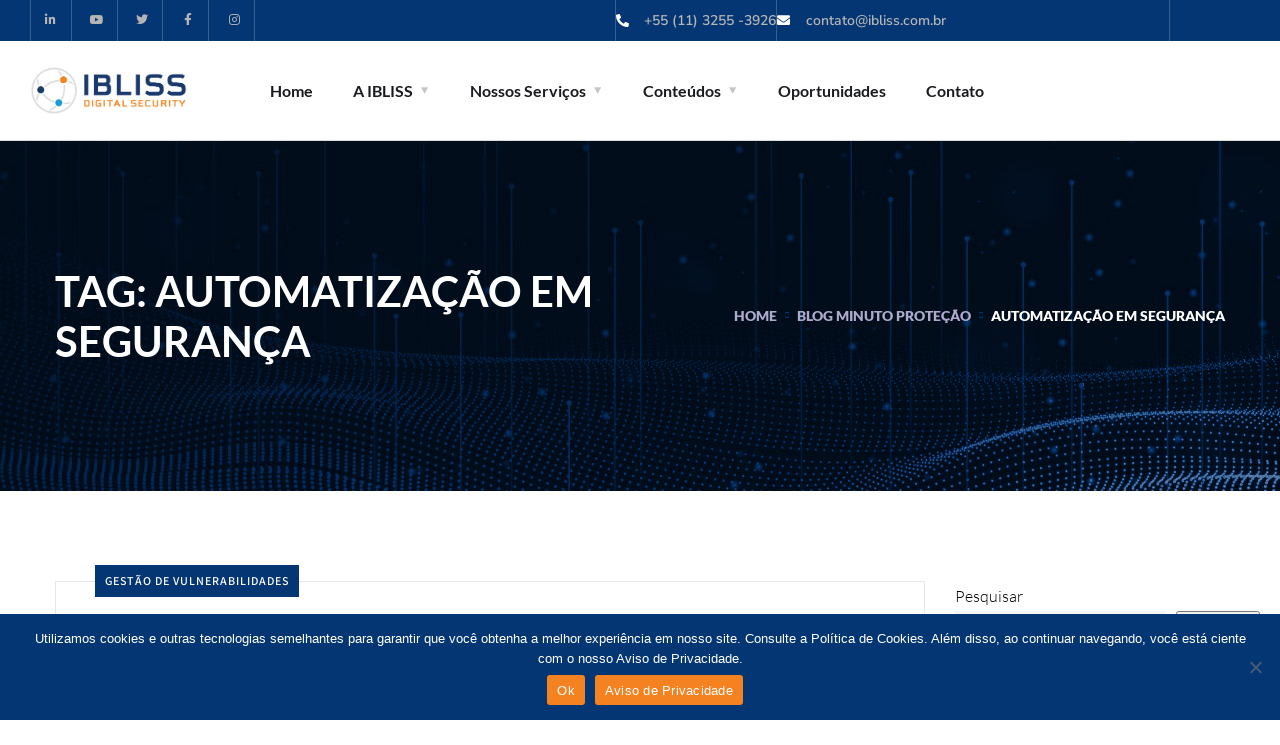

--- FILE ---
content_type: text/html
request_url: https://forms.rdstation.com.br/site-newsletter-0a7010e43e72c1a297f1
body_size: 4862
content:


<head>
  <meta charset="utf-8">
  <!-- Bricks Main Styles -->
  <style type="text/css" rel="stylesheet">
    #rdstation-bricks-embeddable-form-bricks-component-boZBz8VtdLnxeKBPFCsRuQ * {
      margin: 0;
      padding: 0;
      border: 0;
      font-size: 100%;
      font: inherit;
      vertical-align: baseline;
      -webkit-box-sizing: border-box;
      -moz-box-sizing: border-box;
      box-sizing: border-box;
    }

    #rdstation-bricks-embeddable-form-bricks-component-boZBz8VtdLnxeKBPFCsRuQ article, #rdstation-bricks-embeddable-form-bricks-component-boZBz8VtdLnxeKBPFCsRuQ aside,
    #rdstation-bricks-embeddable-form-bricks-component-boZBz8VtdLnxeKBPFCsRuQ details, #rdstation-bricks-embeddable-form-bricks-component-boZBz8VtdLnxeKBPFCsRuQ figcaption,
    #rdstation-bricks-embeddable-form-bricks-component-boZBz8VtdLnxeKBPFCsRuQ figure, #rdstation-bricks-embeddable-form-bricks-component-boZBz8VtdLnxeKBPFCsRuQ footer,
    #rdstation-bricks-embeddable-form-bricks-component-boZBz8VtdLnxeKBPFCsRuQ header, #rdstation-bricks-embeddable-form-bricks-component-boZBz8VtdLnxeKBPFCsRuQ hgroup,
    #rdstation-bricks-embeddable-form-bricks-component-boZBz8VtdLnxeKBPFCsRuQ menu, #rdstation-bricks-embeddable-form-bricks-component-boZBz8VtdLnxeKBPFCsRuQ nav,
    #rdstation-bricks-embeddable-form-bricks-component-boZBz8VtdLnxeKBPFCsRuQ section {
      display: block;
    }

    #rdstation-bricks-embeddable-form-bricks-component-boZBz8VtdLnxeKBPFCsRuQ ol, #rdstation-bricks-embeddable-form-bricks-component-boZBz8VtdLnxeKBPFCsRuQ ul {
      list-style: none;
    }

    #rdstation-bricks-embeddable-form-bricks-component-boZBz8VtdLnxeKBPFCsRuQ blockquote, #rdstation-bricks-embeddable-form-bricks-component-boZBz8VtdLnxeKBPFCsRuQ q {
      quotes: none;
    }

    #rdstation-bricks-embeddable-form-bricks-component-boZBz8VtdLnxeKBPFCsRuQ blockquote:before, #rdstation-bricks-embeddable-form-bricks-component-boZBz8VtdLnxeKBPFCsRuQ blockquote:after,
    #rdstation-bricks-embeddable-form-bricks-component-boZBz8VtdLnxeKBPFCsRuQ q:before, #rdstation-bricks-embeddable-form-bricks-component-boZBz8VtdLnxeKBPFCsRuQ q:after {
      content: '';
      content: none;
    }

    #rdstation-bricks-embeddable-form-bricks-component-boZBz8VtdLnxeKBPFCsRuQ table {
      border-collapse: collapse;
      border-spacing: 0;
    }

    #rdstation-bricks-embeddable-form-bricks-component-boZBz8VtdLnxeKBPFCsRuQ b, #rdstation-bricks-embeddable-form-bricks-component-boZBz8VtdLnxeKBPFCsRuQ strong {
      font-weight: bold;
    }

    #rdstation-bricks-embeddable-form-bricks-component-boZBz8VtdLnxeKBPFCsRuQ i, #rdstation-bricks-embeddable-form-bricks-component-boZBz8VtdLnxeKBPFCsRuQ em {
      font-style: italic;
    }

    #rdstation-bricks-embeddable-form-bricks-component-boZBz8VtdLnxeKBPFCsRuQ .bricks--section {
      width: 100%;
    }

    #rdstation-bricks-embeddable-form-bricks-component-boZBz8VtdLnxeKBPFCsRuQ .bricks--section > div {
      margin-right: auto;
      margin-left: auto;
      max-width: 480px;
      position: relative;
    }

    #rdstation-bricks-embeddable-form-bricks-component-boZBz8VtdLnxeKBPFCsRuQ .bricks--row {
      display: flex;
      box-sizing: border-box;
      flex-flow: row nowrap;
      flex-grow: 1;
    }

    #rdstation-bricks-embeddable-form-bricks-component-boZBz8VtdLnxeKBPFCsRuQ .bricks--section > div {
      max-width: 100%;
    }

   #rdstation-bricks-embeddable-form-bricks-component-boZBz8VtdLnxeKBPFCsRuQ .bricks--column {
      display: flex;
    }

    #rdstation-bricks-embeddable-form-bricks-component-boZBz8VtdLnxeKBPFCsRuQ .bricks--column > div {
      height: auto;
      width: 100%;
      display: flex;
      flex-direction: column;
      align-items: center;
    }

    #rdstation-bricks-embeddable-form-bricks-component-boZBz8VtdLnxeKBPFCsRuQ .bricks--column .bricks--component-text {
              max-width: 100%;
           }

           #rdstation-bricks-embeddable-form-bricks-component-boZBz8VtdLnxeKBPFCsRuQ .bricks--column .bricks-form,
            #rdstation-bricks-embeddable-form-bricks-component-boZBz8VtdLnxeKBPFCsRuQ .bricks--column .bricks--component-text,
            #rdstation-bricks-embeddable-form-bricks-component-boZBz8VtdLnxeKBPFCsRuQ .bricks--column .bricks--component-box,
            #rdstation-bricks-embeddable-form-bricks-component-boZBz8VtdLnxeKBPFCsRuQ .bricks--column button,
            #rdstation-bricks-embeddable-form-bricks-component-boZBz8VtdLnxeKBPFCsRuQ .bricks--column a {
              min-width: 100%;
           }

           @media (max-width: 600px) {
             #rdstation-bricks-embeddable-form-bricks-component-boZBz8VtdLnxeKBPFCsRuQ .bricks--column {
                min-width: 100%;
             }

             #rdstation-bricks-embeddable-form-bricks-component-boZBz8VtdLnxeKBPFCsRuQ .bricks--row {
                flex-flow: row wrap;
             }
             #rdstation-bricks-embeddable-form-bricks-component-boZBz8VtdLnxeKBPFCsRuQ form .bricks-form__field {
                width: 100%;
                padding: 0;
             }
           }
           

    #rdstation-bricks-embeddable-form-bricks-component-boZBz8VtdLnxeKBPFCsRuQ .bricks--component {
      font-family: Helvetica, Arial, sans-serif;
    }

    #rdstation-bricks-embeddable-form-bricks-component-boZBz8VtdLnxeKBPFCsRuQ .bricks--component-box {
      width: 100%
    }
  </style>

  <!-- Bricks Component Text Styles -->
  <style>
    #rdstation-bricks-embeddable-form-bricks-component-boZBz8VtdLnxeKBPFCsRuQ .bricks--component-text {
      color: #333;
      line-height: 1.42;
      word-wrap: break-word;
    }

    #rdstation-bricks-embeddable-form-bricks-component-boZBz8VtdLnxeKBPFCsRuQ .bricks--component-text a {
      color: #31a2ff;
      text-decoration: none;
    }

    #rdstation-bricks-embeddable-form-bricks-component-boZBz8VtdLnxeKBPFCsRuQ .bricks--component-text sub,
    #rdstation-bricks-embeddable-form-bricks-component-boZBz8VtdLnxeKBPFCsRuQ .bricks--component-text sup {
      font-size: 75%;
      line-height: 0;
      position: relative;
      vertical-align: baseline;
    }

    #rdstation-bricks-embeddable-form-bricks-component-boZBz8VtdLnxeKBPFCsRuQ .bricks--component-text sub {
      bottom: -0.25em;
    }

    #rdstation-bricks-embeddable-form-bricks-component-boZBz8VtdLnxeKBPFCsRuQ .bricks--component-text sup {
      top: -0.5em;
    }

    #rdstation-bricks-embeddable-form-bricks-component-boZBz8VtdLnxeKBPFCsRuQ .bricks--component-text ol,
    #rdstation-bricks-embeddable-form-bricks-component-boZBz8VtdLnxeKBPFCsRuQ .bricks--component-text ul {
      padding-left: 1.5em;
    }

    #rdstation-bricks-embeddable-form-bricks-component-boZBz8VtdLnxeKBPFCsRuQ .bricks--component-text ol > li,
    #rdstation-bricks-embeddable-form-bricks-component-boZBz8VtdLnxeKBPFCsRuQ .bricks--component-text ul > li {
      list-style-type: none;
    }

    #rdstation-bricks-embeddable-form-bricks-component-boZBz8VtdLnxeKBPFCsRuQ .bricks--component-text ul > li::before {
      content: '\2022';
    }

    #rdstation-bricks-embeddable-form-bricks-component-boZBz8VtdLnxeKBPFCsRuQ .bricks--component-text li::before {
      display: inline-block;
      white-space: nowrap;
      width: 1.2em;
    }

    #rdstation-bricks-embeddable-form-bricks-component-boZBz8VtdLnxeKBPFCsRuQ .bricks--component-text li:not(.ql-direction-rtl)::before {
      margin-left: -1.5em;
      margin-right: 0.3em;
      text-align: right;
    }

    #rdstation-bricks-embeddable-form-bricks-component-boZBz8VtdLnxeKBPFCsRuQ .bricks--component-text li.ql-direction-rtl::before {
      margin-left: 0.3em;
      margin-right: -1.5em;
    }

    #rdstation-bricks-embeddable-form-bricks-component-boZBz8VtdLnxeKBPFCsRuQ .bricks--component-text ol li:not(.ql-direction-rtl),
    #rdstation-bricks-embeddable-form-bricks-component-boZBz8VtdLnxeKBPFCsRuQ .bricks--component-text ul li:not(.ql-direction-rtl) {
      padding-left: 1.5em;
    }

    #rdstation-bricks-embeddable-form-bricks-component-boZBz8VtdLnxeKBPFCsRuQ .bricks--component-text ol li.ql-direction-rtl,
    #rdstation-bricks-embeddable-form-bricks-component-boZBz8VtdLnxeKBPFCsRuQ .bricks--component-text ul li.ql-direction-rtl {
      padding-right: 1.5em;
    }

    #rdstation-bricks-embeddable-form-bricks-component-boZBz8VtdLnxeKBPFCsRuQ .bricks--component-text ol li {
      counter-reset: list-1 list-2 list-3 list-4 list-5 list-6 list-7 list-8 list-9;
      counter-increment: list-0;
    }

    #rdstation-bricks-embeddable-form-bricks-component-boZBz8VtdLnxeKBPFCsRuQ .bricks--component-text ol li:before {
      content: counter(list-0, decimal) '. ';
    }

    #rdstation-bricks-embeddable-form-bricks-component-boZBz8VtdLnxeKBPFCsRuQ .bricks--component-text ol li.ql-indent-1 {
      counter-increment: list-1;
    }

    #rdstation-bricks-embeddable-form-bricks-component-boZBz8VtdLnxeKBPFCsRuQ .bricks--component-text ol li.ql-indent-1:before {
      content: counter(list-1, lower-alpha) '. ';
    }

    #rdstation-bricks-embeddable-form-bricks-component-boZBz8VtdLnxeKBPFCsRuQ .bricks--component-text ol li.ql-indent-1 {
      counter-reset: list-2 list-3 list-4 list-5 list-6 list-7 list-8 list-9;
    }

    #rdstation-bricks-embeddable-form-bricks-component-boZBz8VtdLnxeKBPFCsRuQ .bricks--component-text ol li.ql-indent-2 {
      counter-increment: list-2;
    }

    #rdstation-bricks-embeddable-form-bricks-component-boZBz8VtdLnxeKBPFCsRuQ .bricks--component-text ol li.ql-indent-2:before {
      content: counter(list-2, lower-roman) '. ';
    }

    #rdstation-bricks-embeddable-form-bricks-component-boZBz8VtdLnxeKBPFCsRuQ .bricks--component-text ol li.ql-indent-2 {
      counter-reset: list-3 list-4 list-5 list-6 list-7 list-8 list-9;
    }

    #rdstation-bricks-embeddable-form-bricks-component-boZBz8VtdLnxeKBPFCsRuQ .bricks--component-text ol li.ql-indent-3 {
      counter-increment: list-3;
    }

    #rdstation-bricks-embeddable-form-bricks-component-boZBz8VtdLnxeKBPFCsRuQ .bricks--component-text ol li.ql-indent-3:before {
      content: counter(list-3, decimal) '. ';
    }

    #rdstation-bricks-embeddable-form-bricks-component-boZBz8VtdLnxeKBPFCsRuQ .bricks--component-text ol li.ql-indent-3 {
      counter-reset: list-4 list-5 list-6 list-7 list-8 list-9;
    }

    #rdstation-bricks-embeddable-form-bricks-component-boZBz8VtdLnxeKBPFCsRuQ .bricks--component-text ol li.ql-indent-4 {
      counter-increment: list-4;
    }

    #rdstation-bricks-embeddable-form-bricks-component-boZBz8VtdLnxeKBPFCsRuQ .bricks--component-text ol li.ql-indent-4:before {
      content: counter(list-4, lower-alpha) '. ';
    }

    #rdstation-bricks-embeddable-form-bricks-component-boZBz8VtdLnxeKBPFCsRuQ .bricks--component-text ol li.ql-indent-4 {
      counter-reset: list-5 list-6 list-7 list-8 list-9;
    }

    #rdstation-bricks-embeddable-form-bricks-component-boZBz8VtdLnxeKBPFCsRuQ .bricks--component-text ol li.ql-indent-5 {
      counter-increment: list-5;
    }

    #rdstation-bricks-embeddable-form-bricks-component-boZBz8VtdLnxeKBPFCsRuQ .bricks--component-text ol li.ql-indent-5:before {
      content: counter(list-5, lower-roman) '. ';
    }

    #rdstation-bricks-embeddable-form-bricks-component-boZBz8VtdLnxeKBPFCsRuQ .bricks--component-text ol li.ql-indent-5 {
      counter-reset: list-6 list-7 list-8 list-9;
    }

    #rdstation-bricks-embeddable-form-bricks-component-boZBz8VtdLnxeKBPFCsRuQ .bricks--component-text ol li.ql-indent-6 {
      counter-increment: list-6;
    }

    #rdstation-bricks-embeddable-form-bricks-component-boZBz8VtdLnxeKBPFCsRuQ .bricks--component-text ol li.ql-indent-6:before {
      content: counter(list-6, decimal) '. ';
    }

    #rdstation-bricks-embeddable-form-bricks-component-boZBz8VtdLnxeKBPFCsRuQ .bricks--component-text ol li.ql-indent-6 {
      counter-reset: list-7 list-8 list-9;
    }

    #rdstation-bricks-embeddable-form-bricks-component-boZBz8VtdLnxeKBPFCsRuQ .bricks--component-text ol li.ql-indent-7 {
      counter-increment: list-7;
    }

    #rdstation-bricks-embeddable-form-bricks-component-boZBz8VtdLnxeKBPFCsRuQ .bricks--component-text ol li.ql-indent-7:before {
      content: counter(list-7, lower-alpha) '. ';
    }

    #rdstation-bricks-embeddable-form-bricks-component-boZBz8VtdLnxeKBPFCsRuQ .bricks--component-text ol li.ql-indent-7 {
      counter-reset: list-8 list-9;
    }

    #rdstation-bricks-embeddable-form-bricks-component-boZBz8VtdLnxeKBPFCsRuQ .bricks--component-text ol li.ql-indent-8 {
      counter-increment: list-8;
    }

    #rdstation-bricks-embeddable-form-bricks-component-boZBz8VtdLnxeKBPFCsRuQ .bricks--component-text ol li.ql-indent-8:before {
      content: counter(list-8, lower-roman) '. ';
    }

    #rdstation-bricks-embeddable-form-bricks-component-boZBz8VtdLnxeKBPFCsRuQ .bricks--component-text ol li.ql-indent-8 {
      counter-reset: list-9;
    }

    #rdstation-bricks-embeddable-form-bricks-component-boZBz8VtdLnxeKBPFCsRuQ .bricks--component-text ol li.ql-indent-9 {
      counter-increment: list-9;
    }

    #rdstation-bricks-embeddable-form-bricks-component-boZBz8VtdLnxeKBPFCsRuQ .bricks--component-text ol li.ql-indent-9:before {
      content: counter(list-9, decimal) '. ';
    }

    #rdstation-bricks-embeddable-form-bricks-component-boZBz8VtdLnxeKBPFCsRuQ .bricks--component-text .ql-indent-1:not(.ql-direction-rtl) {
      padding-left: 3em;
    }

    #rdstation-bricks-embeddable-form-bricks-component-boZBz8VtdLnxeKBPFCsRuQ .bricks--component-text li.ql-indent-1:not(.ql-direction-rtl) {
      padding-left: 4.5em;
    }

    #rdstation-bricks-embeddable-form-bricks-component-boZBz8VtdLnxeKBPFCsRuQ .bricks--component-text .ql-indent-1.ql-direction-rtl.ql-align-right {
      padding-right: 3em;
    }

    #rdstation-bricks-embeddable-form-bricks-component-boZBz8VtdLnxeKBPFCsRuQ .bricks--component-text li.ql-indent-1.ql-direction-rtl.ql-align-right {
      padding-right: 4.5em;
    }

    #rdstation-bricks-embeddable-form-bricks-component-boZBz8VtdLnxeKBPFCsRuQ .bricks--component-text .ql-indent-2:not(.ql-direction-rtl) {
      padding-left: 6em;
    }

    #rdstation-bricks-embeddable-form-bricks-component-boZBz8VtdLnxeKBPFCsRuQ .bricks--component-text li.ql-indent-2:not(.ql-direction-rtl) {
      padding-left: 7.5em;
    }

    #rdstation-bricks-embeddable-form-bricks-component-boZBz8VtdLnxeKBPFCsRuQ .bricks--component-text .ql-indent-2.ql-direction-rtl.ql-align-right {
      padding-right: 6em;
    }

    #rdstation-bricks-embeddable-form-bricks-component-boZBz8VtdLnxeKBPFCsRuQ .bricks--component-text li.ql-indent-2.ql-direction-rtl.ql-align-right {
      padding-right: 7.5em;
    }

    #rdstation-bricks-embeddable-form-bricks-component-boZBz8VtdLnxeKBPFCsRuQ .bricks--component-text .ql-indent-3:not(.ql-direction-rtl) {
      padding-left: 9em;
    }

    #rdstation-bricks-embeddable-form-bricks-component-boZBz8VtdLnxeKBPFCsRuQ .bricks--component-text li.ql-indent-3:not(.ql-direction-rtl) {
      padding-left: 10.5em;
    }

    #rdstation-bricks-embeddable-form-bricks-component-boZBz8VtdLnxeKBPFCsRuQ .bricks--component-text .ql-indent-3.ql-direction-rtl.ql-align-right {
      padding-right: 9em;
    }

    #rdstation-bricks-embeddable-form-bricks-component-boZBz8VtdLnxeKBPFCsRuQ .bricks--component-text li.ql-indent-3.ql-direction-rtl.ql-align-right {
      padding-right: 10.5em;
    }

    #rdstation-bricks-embeddable-form-bricks-component-boZBz8VtdLnxeKBPFCsRuQ .bricks--component-text .ql-indent-4:not(.ql-direction-rtl) {
      padding-left: 12em;
    }

    #rdstation-bricks-embeddable-form-bricks-component-boZBz8VtdLnxeKBPFCsRuQ .bricks--component-text li.ql-indent-4:not(.ql-direction-rtl) {
      padding-left: 13.5em;
    }

    #rdstation-bricks-embeddable-form-bricks-component-boZBz8VtdLnxeKBPFCsRuQ .bricks--component-text .ql-indent-4.ql-direction-rtl.ql-align-right {
      padding-right: 12em;
    }

    #rdstation-bricks-embeddable-form-bricks-component-boZBz8VtdLnxeKBPFCsRuQ .bricks--component-text li.ql-indent-4.ql-direction-rtl.ql-align-right {
      padding-right: 13.5em;
    }

    #rdstation-bricks-embeddable-form-bricks-component-boZBz8VtdLnxeKBPFCsRuQ .bricks--component-text .ql-indent-5:not(.ql-direction-rtl) {
      padding-left: 15em;
    }

    #rdstation-bricks-embeddable-form-bricks-component-boZBz8VtdLnxeKBPFCsRuQ .bricks--component-text li.ql-indent-5:not(.ql-direction-rtl) {
      padding-left: 16.5em;
    }

    #rdstation-bricks-embeddable-form-bricks-component-boZBz8VtdLnxeKBPFCsRuQ .bricks--component-text .ql-indent-5.ql-direction-rtl.ql-align-right {
      padding-right: 15em;
    }

    #rdstation-bricks-embeddable-form-bricks-component-boZBz8VtdLnxeKBPFCsRuQ .bricks--component-text li.ql-indent-5.ql-direction-rtl.ql-align-right {
      padding-right: 16.5em;
    }

    #rdstation-bricks-embeddable-form-bricks-component-boZBz8VtdLnxeKBPFCsRuQ .bricks--component-text .ql-indent-6:not(.ql-direction-rtl) {
      padding-left: 18em;
    }

    #rdstation-bricks-embeddable-form-bricks-component-boZBz8VtdLnxeKBPFCsRuQ .bricks--component-text li.ql-indent-6:not(.ql-direction-rtl) {
      padding-left: 19.5em;
    }

    #rdstation-bricks-embeddable-form-bricks-component-boZBz8VtdLnxeKBPFCsRuQ .bricks--component-text .ql-indent-6.ql-direction-rtl.ql-align-right {
      padding-right: 18em;
    }

    #rdstation-bricks-embeddable-form-bricks-component-boZBz8VtdLnxeKBPFCsRuQ .bricks--component-text li.ql-indent-6.ql-direction-rtl.ql-align-right {
      padding-right: 19.5em;
    }

    #rdstation-bricks-embeddable-form-bricks-component-boZBz8VtdLnxeKBPFCsRuQ .bricks--component-text .ql-indent-7:not(.ql-direction-rtl) {
      padding-left: 21em;
    }

    #rdstation-bricks-embeddable-form-bricks-component-boZBz8VtdLnxeKBPFCsRuQ .bricks--component-text li.ql-indent-7:not(.ql-direction-rtl) {
      padding-left: 22.5em;
    }

    #rdstation-bricks-embeddable-form-bricks-component-boZBz8VtdLnxeKBPFCsRuQ .bricks--component-text .ql-indent-7.ql-direction-rtl.ql-align-right {
      padding-right: 21em;
    }

    #rdstation-bricks-embeddable-form-bricks-component-boZBz8VtdLnxeKBPFCsRuQ .bricks--component-text li.ql-indent-7.ql-direction-rtl.ql-align-right {
      padding-right: 22.5em;
    }

    #rdstation-bricks-embeddable-form-bricks-component-boZBz8VtdLnxeKBPFCsRuQ .bricks--component-text .ql-indent-8:not(.ql-direction-rtl) {
      padding-left: 24em;
    }

    #rdstation-bricks-embeddable-form-bricks-component-boZBz8VtdLnxeKBPFCsRuQ .bricks--component-text li.ql-indent-8:not(.ql-direction-rtl) {
      padding-left: 25.5em;
    }

    #rdstation-bricks-embeddable-form-bricks-component-boZBz8VtdLnxeKBPFCsRuQ .bricks--component-text .ql-indent-8.ql-direction-rtl.ql-align-right {
      padding-right: 24em;
    }

    #rdstation-bricks-embeddable-form-bricks-component-boZBz8VtdLnxeKBPFCsRuQ .bricks--component-text li.ql-indent-8.ql-direction-rtl.ql-align-right {
      padding-right: 25.5em;
    }

    #rdstation-bricks-embeddable-form-bricks-component-boZBz8VtdLnxeKBPFCsRuQ .bricks--component-text .ql-indent-9:not(.ql-direction-rtl) {
      padding-left: 27em;
    }

    #rdstation-bricks-embeddable-form-bricks-component-boZBz8VtdLnxeKBPFCsRuQ .bricks--component-text li.ql-indent-9:not(.ql-direction-rtl) {
      padding-left: 28.5em;
    }

    #rdstation-bricks-embeddable-form-bricks-component-boZBz8VtdLnxeKBPFCsRuQ .bricks--component-text .ql-indent-9.ql-direction-rtl.ql-align-right {
      padding-right: 27em;
    }

    #rdstation-bricks-embeddable-form-bricks-component-boZBz8VtdLnxeKBPFCsRuQ .bricks--component-text li.ql-indent-9.ql-direction-rtl.ql-align-right {
      padding-right: 28.5em;
    }

    #rdstation-bricks-embeddable-form-bricks-component-boZBz8VtdLnxeKBPFCsRuQ .bricks--component-text .ql-direction-rtl {
      direction: rtl;
      text-align: inherit;
    }
  </style>

  <!-- Bricks Component Form Styles -->
  <style>
    #rdstation-bricks-embeddable-form-bricks-component-boZBz8VtdLnxeKBPFCsRuQ .bricks-form {
      padding: 0 5px;
      height: auto;
    }

    #rdstation-bricks-embeddable-form-bricks-component-boZBz8VtdLnxeKBPFCsRuQ .bricks-form__fieldset {
      display: flex;
      flex-flow: row wrap;
      margin-left: -5px;
      margin-right: -5px;
    }

    #rdstation-bricks-embeddable-form-bricks-component-boZBz8VtdLnxeKBPFCsRuQ .bricks-form__field {
      display: flex;
      width: 100%;
      flex-grow: 1;
      flex-direction: column;
    }

    #rdstation-bricks-embeddable-form-bricks-component-boZBz8VtdLnxeKBPFCsRuQ .bricks-form__label {
      display: inline-block;
      max-width: 100%;
      margin-bottom: 0.4em;
      line-height: 1.25;
      position: relative !important;
      vertical-align: middle;
    }

    #rdstation-bricks-embeddable-form-bricks-component-boZBz8VtdLnxeKBPFCsRuQ .bricks-form__input {
      display: block;
      width: 100%;
      padding: 0 0.5em;
      line-height: 1.42857;
    }

    #rdstation-bricks-embeddable-form-bricks-component-boZBz8VtdLnxeKBPFCsRuQ .bricks-form__input.error {
      border: 1px solid red !important;
    }

    #rdstation-bricks-embeddable-form-bricks-component-boZBz8VtdLnxeKBPFCsRuQ .bricks-form__field__option .bricks-form__label {
      padding-left: 1.33em;
      margin-bottom: 0.2em;
    }

    #rdstation-bricks-embeddable-form-bricks-component-boZBz8VtdLnxeKBPFCsRuQ .bricks-form__field__option .bricks-form__label input[type="checkbox"],
    #rdstation-bricks-embeddable-form-bricks-component-boZBz8VtdLnxeKBPFCsRuQ .bricks-form__field__option .bricks-form__label input[type="radio"] {
      margin: 0px 0px 0px -1.33em;
    }

    #rdstation-bricks-embeddable-form-bricks-component-boZBz8VtdLnxeKBPFCsRuQ .bricks-form__submit {
      width: 100%;
      position: relative;
    }
  </style>

  <style type="text/css" rel="stylesheet">
    
      #bricks-component-boZBz8VtdLnxeKBPFCsRuQ {
        display: block !important;
        height: auto;
        width: 100%;
        
        border-color: #BBBBBB;
        border-radius: 0px;
        border-width: 0px;
        border-top-style: none;
        border-bottom-style: none;
        border-left-style: none;
        border-right-style: none;
      }
    

  </style>
  <style>
    @import url("https://cdnjs.cloudflare.com/ajax/libs/select2/3.5.2/select2.min.css");
  </style>
  <link href="https://fonts.googleapis.com/css?family=Bitter|Cabin|Crimson+Text|Droid+Sans|Droid+Serif|Lato|Lobster|Montserrat|Old+Standard+TT|Open+Sans|Oswald|Pacifico|Playfair+Display|PT+Sans|Raleway|Rubik|Source+Sans+Pro|Ubuntu|Roboto" rel="stylesheet" />
</head>

<body>
  <section id="form-site-newsletter-0a7010e43e72c1a297f1">
    <div id="rdstation-bricks-embeddable-form-bricks-component-boZBz8VtdLnxeKBPFCsRuQ">
      <div id="bricks-component-boZBz8VtdLnxeKBPFCsRuQ" class="bricks--component bricks--component-embeddable-form">
        

<style type="text/css" rel="stylesheet">
  
    #rd-section-mebf819w {
      
          background-color: #ffffff;
        
      border-bottom-style: none;
      border-color: #000000;
      border-left-style: none;
      border-radius: 0px;
      border-right-style: none;
      border-top-style: none;
      border-width: 1px;
    }

    #rd-section-mebf819w > div:not(.bricks--row) {
      min-height: 0px;
    }
  

  
</style>

<section id="rd-section-mebf819w" class="bricks--section rd-section">
  

<style type="text/css" rel="stylesheet">
  
    #rd-row-mebf81a1 {
      min-height: 50px;
    }

    #rd-row-mebf81a1 .bricks--column > div {
      min-height: 50px;
    }

    @media (max-width: 480px) {
      #rd-row-mebf81a1.bricks--row {
        min-height: auto;
      }
    }

    @media screen and (max-width: 767px) {
      #rd-row-mebf81a1.bricks--row.rd-row {
        min-height: auto;
      }
    }
  
</style>

<div id="rd-row-mebf81a1" class="bricks--row rd-row">
  

<style type="text/css" rel="stylesheet">
  
    #rd-column-mebf81a2 {
      flex: 12 0 0;
    }

    #rd-column-mebf81a2 > div {
      
          background-color: rgba(255,255,255,0);
        
      justify-content: center;
      padding-top: 0px;
      padding-right: 20px;
      padding-bottom: 0px;
      padding-left: 20px;
    }
    @media screen and (max-width: 767px) {
      #rd-column-mebf81a2 > div {
        min-height: auto !important;
      }
    }
  

  
</style>

<div id="rd-column-mebf81a2" class="bricks--column rd-column">
  <div>
    



<style type="text/css" rel="stylesheet">
  
    #rd-form-mebf81a3 {
      display: flex;
      flex-direction: column;
      align-self: center;
      max-width: 548px;
      width: 100%;
      margin-top: 0px;
      margin-bottom: 30px;
    }

    #rd-form-mebf81a3 .bricks-form {
      display: flex;
      flex-direction: column;
      width: 100%;
    }

    #rd-form-mebf81a3 .bricks-form__fieldset {
      align-items: flex-start;
    }

    #rd-form-mebf81a3 .bricks-form__label.always-visible,
    #rd-form-mebf81a3 .bricks-form__field__option .bricks-form__label {
      display: inline-block;
    }

    #rd-form-mebf81a3 .bricks-form__input.select2-container {
      padding: 0 !important;
    }

    #rd-form-mebf81a3 .select2-container .select2-choice .select2-arrow b {
      background-position: 0 7px !important;
    }

    #rd-form-mebf81a3 .bricks-form__submit {
      display: flex;
      flex-direction: column;
    }
  
</style>


<style type="text/css" rel="stylesheet">
  
    #rd-form-mebf81a3 {
      align-self: center;
      max-width: 558px;
      margin-top: 5px;
      margin-bottom: 5px;
    }

    #rd-form-mebf81a3 .bricks-form__fieldset {
      flex-flow: column nowrap;
    }

    #rd-form-mebf81a3 .bricks-form__field {
      margin-bottom: 5px;
      padding: 0;
      width: 100.0%;
    }

    #rd-form-mebf81a3 .bricks-form__field.bricks-form__privacy,
    #rd-form-mebf81a3 .bricks-form__field.bricks-form__terms {
      width: 100%;
    }

     #rd-form-mebf81a3 .bricks-form__static {
      color: #262626;
      font-family: Montserrat, sans-serif;
      font-size: 11px;
      font-style: normal;
      font-weight: normal;
    }

    #rd-form-mebf81a3 .bricks-form__static a {
      color: #262626;
      text-decoration: underline;
    }

    #rd-form-mebf81a3 .bricks-form__label {
      color: #262626;
      display: inline-block;
      font-family: Montserrat, sans-serif;
      font-size: 11px;
      font-style: normal;
      font-weight: normal;
      text-align: left;
      text-decoration: none;
    }

    #rd-form-mebf81a3 label.error {
      color: #DC3543;
      font-size: 12px;
      line-height: 1.1;
      padding: 2px 0 0 4px;
    }

    #rd-form-mebf81a3 .bricks-form__input {
      color: #555555;
      font-family: Arial, Helvetica, sans-serif;
      font-size: 18px;

      background-color: #ffffff;

      border-bottom-style: solid;
      border-left-style: solid;
      border-right-style: solid;
      border-top-style: solid;
      border-color: #c8c8c8;
      border-radius: 3px;
      border-width: 1px;

      
    }

    #rd-form-mebf81a3 .bricks-form__input::placeholder {
      color: transparent;
    }

    #rd-form-mebf81a3 .select2-container .select2-choice {
      height: 22px !important;
      line-height: 22px !important;

      color: #555555 !important;
      font-family: Arial, Helvetica, sans-serif !important;
      font-size: 18px !important;
    }

    #rd-form-mebf81a3 .bricks-form__input:not(textarea) {
      height: 22px;
    }

    #rd-form-mebf81a3 .bricks-form__input.select2-container {
      padding: 0 !important;
    }

    #rd-form-mebf81a3 .select2-container .select2-choice {
      height: 22px !important;
      line-height: 22px !important;

      color: #555555 !important;
      font-family: Arial, Helvetica, sans-serif !important;
      font-size: 18px !important;
      background: #ffffff;
    }

    #rd-form-mebf81a3 .select2-container .select2-choice .select2-arrow b {
      background-position: 0 5px !important;
    }

    #rd-form-mebf81a3 .select2-container .select2-choice .select2-arrow {
      background: none;
      border: none;
    }

    #rd-form-mebf81a3 .with-select-flags > .phone-input-group > .select2-container > .select2-choice {
      border-top-right-radius: 0 !important;
      border-bottom-right-radius: 0 !important;
      border-style: none;
    }
    #rd-form-mebf81a3 .with-select-flags > .phone-input-group > .select2-container > .select2-choice > .select2-chosen {
      margin-right: 0px;
    }

    #rd-form-mebf81a3 .with-select-flags > .phone-input-group > .select2-container > .select2-choice > .select2-chosen > .flag {
      vertical-align: middle;
      margin-left: 13px;
    }

    #rd-form-mebf81a3 .with-select-flags > .phone-input-group > .phone {
      width: calc(100% - 55px);
      display: inline-block;
      border-top-left-radius: 0px !important;
      border-bottom-left-radius: 0px !important;
    }

    #rd-form-mebf81a3 .with-select-flags > .phone-country {
      display: inline-block;
    }

    #rd-form-mebf81a3 .with-select-flags > .phone-input-group {
      display: flex;
    }

    #rd-form-mebf81a3 .with-select-flags > .phone-input-group > .phone-country {
      width: 55px;
      display: inline-block;
    }

    #rd-form-mebf81a3 input[type="date"] {
      -webkit-appearance: none;
    }

    #rd-form-mebf81a3 input[type="date"]::before { 
    	content: ;
    	width: 100%;
    }
    
    input[type="date"]:focus::before,
    input[type="date"]:valid::before { display: none }
  
</style>

<input type="hidden" id="ga4-measurement-id" value="G-6EKZ94H653">
<input type="hidden" id="embeddable-form-id" value="8720052">

<div
    id="rd-form-mebf81a3"
    class="bricks--component bricks-form rd-form"
  >

  <form
    id="conversion-form-site-newsletter"
    action="https://cta-redirect.rdstation.com/v2/conversions"
    data-typed-fields="1"
    data-lang="pt-BR"
    novalidate="novalidate"
    data-asset-action = ""
    
  >
    <input type="hidden" name="token_rdstation" value="61a4db232238356fa8efefdb95a74443">
    <input type="hidden" name="conversion_identifier" value="site-newsletter">
    <input type="hidden" name="internal_source" value="6">
    <input type="hidden" name="c_utmz" value="" />
    <input type="hidden" name="traffic_source" value="" />
    <input type="hidden" name="client_id" value="" />
    <input type="hidden" name="_doe" value="">
    <input type="hidden" name="privacy_data[browser]" id="privacy_data_browser" />

    <input type="hidden" name="thankyou_message" value="Agradecemos seu cadastro!" disabled>

    <div
  class="bricks-form__fieldset"
  data-progressive-profiling=""
  data-multi-step="false"
>
  

<div
  class="bricks-form__field   "
  data-step="1"
  data-is-conditional="false"
  data-conditional-rules='W10=
'
>
  <label for="rd-text_field-mfh5vunp" class="bricks-form__label">
    Nome*
  </label>
  <input
    id="rd-text_field-mfh5vunp"
    class="bricks-form__input required js-text js-field-name"
    name="name"
    type="text"
    data-use-type="STRING"
    placeholder="Nome *"
    required="required"
  >
</div>


<div
  class="bricks-form__field  "
  data-step="1"
  data-is-conditional="false"
  data-conditional-rules='W10=
'
>
  <label for="rd-email_field-mfh5vunq" class="bricks-form__label">
    Email*
  </label>
  <input
    id="rd-email_field-mfh5vunq"
    class="bricks-form__input required js-email js-field-email"
    name="email"
    type="email"
    data-use-type="STRING"
    data-always-visible="true"
    data-input-mask=""
    placeholder="Email *"
    required="required"
  >
</div>


<div
  class="bricks-form__field   "
  data-step="1"
  data-is-conditional="false"
  data-conditional-rules='W10=
'
>
  <label for="rd-text_field-mfh5vunr" class="bricks-form__label">
    Empresa*
  </label>
  <input
    id="rd-text_field-mfh5vunr"
    class="bricks-form__input required js-text js-field-company"
    name="company"
    type="text"
    data-use-type=""
    placeholder="Empresa *"
    required="required"
  >
</div>



  <div class="bricks-form__field bricks-form__privacy">
    <div class="bricks-form__field__option">
      <label class="bricks-form__label">
        <input
          id="rd-checkbox_field-mfh5vunt"
          name="privacy_data[consent]"
          type="checkbox"
          value="1"
          data-use-type="STRING"
          data-always-visible="true"
          data-legal-base-type="0"
          class="bricks-form__field__option__input  js-field-privacy_data[consent]"
          
        >
        Não iremos te mandar SPAM. Prometemos! ;)
Eu concordo em receber comunicações
      </label>
    </div>
  </div>



<div class="bricks-form__field bricks-form__terms" >
  <p class="bricks-form__static"
    id="rd-static_text-mfh5vunu"
  >
    <span>Para mais detalhes, consulte nossa<a href="https://www.ibliss.com.br/aviso-de-privacidade-e-protecao-de-dados-pessoais/"> Política de Privacidade.</a></span>
  </p>

  
    
      <input
        type="hidden"
        name="privacy_data[consent_privacy_policy]"
        value="1"
        data-use-type="STRING"
        data-always-visible="true"
        data-legal-base-type="0"
      />
    
  
</div>

</div>


<style type="text/css" rel="stylesheet">
  
    a#rd-button-mebf81a6 {
      display: flex;
      flex-direction: column;
    }

    #rd-button-mebf81a6.bricks--component-button {
      -ms-flex-align: center;
      -ms-flex-direction: column;
      -ms-flex-pack: center;
      align-self: center;
      background-color: #f58220;
      border-bottom-style: solid;
      border-color: #248f74;
      border-left-style: solid;
      border-radius: 3px;
      border-right-style: solid;
      border-top-style: solid;
      border-width: 1px;
      
          box-shadow: 0px
                      0px
                      0px
                      0px
                      #cccccc;
        ;
      color: #ffffff;
      cursor: pointer;
      font-family: Montserrat, sans-serif;
      font-size: 12px;
      font-style: normal;
      font-weight: bold;
      height: 34px;
      justify-content: center;
      line-height: 1.42857;
      margin-bottom: 0px;
      margin-top: 18px;
      max-width: 558px;
      text-align: center;
      text-decoration: none;
      width: 100%;
      padding-right: 10px;
      padding-left: 10px;
    }
    @media screen and (max-width: 767px) {
      #rd-button-mebf81a6 {
        height: auto;
        padding-top: 0.66em;
        padding-bottom: 0.66em;
      }
    }
  

  
</style>



  

  <div class="bricks-form__submit">
    <button
      class="bricks--component bricks--component-button rd-button"
      id="rd-button-mebf81a6"
    >
      CADASTRAR
    </button>
  </div>



    <div style="position: fixed; left: -5000px">
      <input type="text" name="emP7yF13ld" readonly autocomplete="false" tabindex="-1" value="">
      <input type="text" name="sh0uldN07ch4ng3" readonly autocomplete="false" tabindex="-1" value="should_not_change">
    </div>

  </form>
</div>
<script>
  document.querySelectorAll('input[name=emP7yF13ld],input[name=sh0uldN07ch4ng3]').forEach(function(element) {
    element.addEventListener('focus', function(e) {
      e.target.removeAttribute('readonly');
    });
  });
</script>


<style type="text/css" rel="stylesheet">
  
    #rd-text-mebf81a7 {
      display: block;
      border-bottom-style: none;
      border-color: #000000;
      border-left-style: none;
      border-radius: 0px;
      border-right-style: none;
      border-top-style: none;
      border-width: 1px;
      min-height: auto0px;
      max-width: 438px;
      margin-top: 8px;
      margin-bottom: 20px;
      align-self: center;
      width: 100%;
      word-break: break-word;
    }
  

  
</style>

<div id="rd-text-mebf81a7" class="bricks--component bricks--component-text rd-text">
  <p style="line-height: 1; text-align: left;"><span style="color: rgb(150, 150, 150); font-size: 9px;">Prometemos não utilizar suas informações de contato para enviar qualquer tipo de SPAM.</span></p>
</div>



  </div>
</div>

</div>

</section>

      </div>
    </div>
  </section>
</body>
